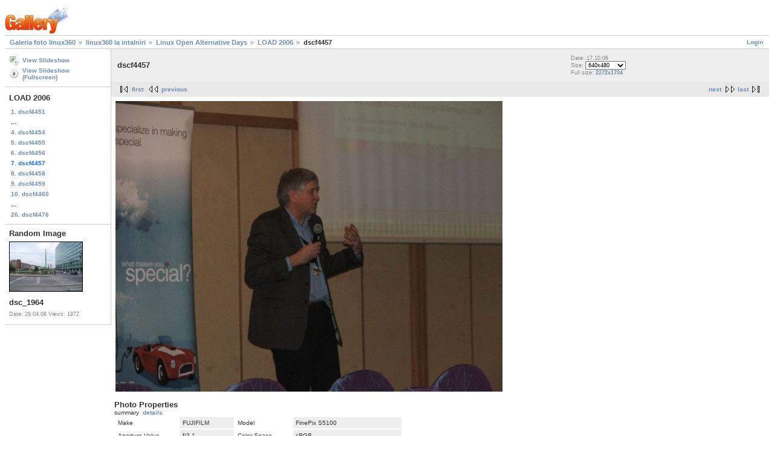

--- FILE ---
content_type: text/html; charset=UTF-8
request_url: http://gallery.linux360.ro/v/linux360-meetings/Linux-Open-Alternative-Days/load-fourth/dscf4457.jpg.html
body_size: 8653
content:
<!DOCTYPE html PUBLIC "-//W3C//DTD XHTML 1.0 Strict//EN" "http://www.w3.org/TR/xhtml1/DTD/xhtml1-strict.dtd">
<html lang="en-US" xmlns="http://www.w3.org/1999/xhtml">
<head>
<link rel="stylesheet" type="text/css" href="/main.php?g2_view=imageframe.CSS&amp;g2_frames=solid%7Cnone"/>

<link rel="stylesheet" type="text/css" href="/modules/core/data/gallery.css"/>
<link rel="stylesheet" type="text/css" href="/modules/icons/iconpacks/silk/icons.css"/>
<meta http-equiv="Content-Type" content="text/html; charset=UTF-8"/>
<title>dscf4457</title>
<link rel="stylesheet" type="text/css" href="/themes/matrix/theme.css"/>
</head>
<body class="gallery">
<div id="gallery" class="safari">
<div id="gsHeader">
<a href="/main.php"><img src="/images/galleryLogo_sm.gif"
width="107" height="48" alt=""/></a>
</div>
<div id="gsNavBar" class="gcBorder1">
<div class="gbSystemLinks">
<span class="block-core-SystemLink">
<a href="/main.php?g2_view=core.UserAdmin&amp;g2_subView=core.UserLogin&amp;g2_return=%2Fv%2Flinux360-meetings%2FLinux-Open-Alternative-Days%2Fload-fourth%2Fdscf4457.jpg.html%3F">Login</a>
</span>



</div>
<div class="gbBreadCrumb">
<div class="block-core-BreadCrumb">
<a href="/main.php?g2_highlightId=40763" class="BreadCrumb-1">
Galeria foto linux360</a>
<a href="/v/linux360-meetings/?g2_highlightId=42923" class="BreadCrumb-2">
linux360 la intalniri</a>
<a href="/v/linux360-meetings/Linux-Open-Alternative-Days/?g2_highlightId=43860" class="BreadCrumb-3">
Linux Open Alternative Days</a>
<a href="/v/linux360-meetings/Linux-Open-Alternative-Days/load-fourth/?g2_highlightId=43887" class="BreadCrumb-4">
LOAD 2006</a>
<span class="BreadCrumb-5">
dscf4457</span>
</div>
</div>
</div>
<table width="100%" cellspacing="0" cellpadding="0">
<tr valign="top">
<td id="gsSidebarCol">
<div id="gsSidebar" class="gcBorder1">

<div class="block-core-ItemLinks gbBlock">
<a href="/v/linux360-meetings/Linux-Open-Alternative-Days/load-fourth/dscf4457.jpg/slideshow.html" class="gbAdminLink gbLink-slideshow_Slideshow">View Slideshow</a>
<a href="/v/linux360-meetings/Linux-Open-Alternative-Days/load-fourth/dscf4457.jpg/slideshowapplet.html" class="gbAdminLink gbLink-slideshowapplet_SlideshowApplet">View Slideshow (Fullscreen)</a>
</div>


<div class="block-core-PeerList gbBlock">
<h3 class="parent"> LOAD 2006 </h3>
<a href="/v/linux360-meetings/Linux-Open-Alternative-Days/load-fourth/dscf4451.jpg.html">
1. dscf4451
</a>
<span class="neck">...</span>
<a href="/v/linux360-meetings/Linux-Open-Alternative-Days/load-fourth/dscf4454.jpg.html">
4. dscf4454
</a>
<a href="/v/linux360-meetings/Linux-Open-Alternative-Days/load-fourth/dscf4455.jpg.html">
5. dscf4455
</a>
<a href="/v/linux360-meetings/Linux-Open-Alternative-Days/load-fourth/dscf4456.jpg.html">
6. dscf4456
</a>
<span class="current">
7. dscf4457
</span>
<a href="/v/linux360-meetings/Linux-Open-Alternative-Days/load-fourth/dscf4458.jpg.html">
8. dscf4458
</a>
<a href="/v/linux360-meetings/Linux-Open-Alternative-Days/load-fourth/dscf4459.jpg.html">
9. dscf4459
</a>
<a href="/v/linux360-meetings/Linux-Open-Alternative-Days/load-fourth/dscf4460.jpg.html">
10. dscf4460
</a>
<span class="neck">...</span>
<a href="/v/linux360-meetings/Linux-Open-Alternative-Days/load-fourth/dscf4476.jpg.html">
26. dscf4476
</a>
</div>


<div class="block-imageblock-ImageBlock gbBlock">
<div class="one-image">
<h3> Random Image </h3>


<a href="/v/pe-cont-propriu/drumul-strainatatii/baden-easter/dsc_1964.jpg.html">

<img src="/d/64608-2/dsc_1964.jpg" width="120" height="81" id="IFid1" class="ImageFrame_solid" alt="dsc_1964"/>
 </a> 

<h4 class="giDescription">
dsc_1964
</h4>
<p class="giInfo">
<span class="summary">
Date: 29.04.08
</span>
<span class="summary">
Views: 1972
</span>
</p>
</div>
</div>

</div>
</td>
<td>
<div id="gsContent">
<div class="gbBlock gcBackground1">
<table width="100%">
<tr>
<td>
<h2> dscf4457 </h2>
</td>
<td style="width: 30%">
<div class="block-core-ItemInfo giInfo">
<div class="date summary">
Date: 17.10.06
</div>
</div>
<div class="block-core-PhotoSizes giInfo">
Size: 
<select onchange="if (this.value) { newLocation = this.value; this.options[0].selected = true; location.href= newLocation; }">
<option value="/v/linux360-meetings/Linux-Open-Alternative-Days/load-fourth/dscf4457.jpg.html?g2_imageViewsIndex=0" selected="selected">
640x480
</option>
<option value="/v/linux360-meetings/Linux-Open-Alternative-Days/load-fourth/dscf4457.jpg.html?g2_imageViewsIndex=1">
2272x1704
</option>
</select>
<br/>
Full size: 
<a href="/v/linux360-meetings/Linux-Open-Alternative-Days/load-fourth/dscf4457.jpg.html?g2_imageViewsIndex=1">
2272x1704

</a>
<br/>
</div>
</td>
</tr>
</table>
</div>
<div class="gbBlock gcBackground2 gbNavigator">
<div class="block-core-Navigator">
<div class="next-and-last">
    <a href="/v/linux360-meetings/Linux-Open-Alternative-Days/load-fourth/dscf4458.jpg.html" class="next">next</a><a href="/v/linux360-meetings/Linux-Open-Alternative-Days/load-fourth/dscf4476.jpg.html" class="last">last</a>
</div>
<div class="first-and-previous">
<a href="/v/linux360-meetings/Linux-Open-Alternative-Days/load-fourth/dscf4451.jpg.html" class="first">first</a>    <a href="/v/linux360-meetings/Linux-Open-Alternative-Days/load-fourth/dscf4456.jpg.html" class="previous">previous</a>
</div>
</div>
</div>
<div id="gsImageView" class="gbBlock">
<a href="/v/linux360-meetings/Linux-Open-Alternative-Days/load-fourth/dscf4457.jpg.html?g2_imageViewsIndex=1">
<img src="/d/43889-2/dscf4457.jpg" width="640" height="480" alt="dscf4457"/>
</a></div>
  
<script type="text/javascript">
// <![CDATA[
function exifSwitchDetailMode(num, itemId, mode) {
url = '/main.php?g2_view=exif.SwitchDetailMode&g2_itemId=__ITEMID__&g2_mode=__MODE__&g2_blockNum=__NUM__';
document.getElementById('ExifInfoLabel' + num).innerHTML =
'Loading..';

YAHOO.util.Connect.asyncRequest('GET',
url.replace('__ITEMID__', itemId).replace('__MODE__', mode).replace('__NUM__', num),
{success: handleExifResponse, failure: handleExifFail, argument: num}, null);
return false;
}
function handleExifResponse(http) {
document.getElementById('ExifInfoBlock' + http.argument).innerHTML = http.responseText;
}
function handleExifFail(http) {
document.getElementById('ExifInfoLabel' + http.argument).innerHTML = '';
}
// ]]>
</script>
<div id="ExifInfoBlock1" class="block-exif-ExifInfo">
<h3> Photo Properties </h3>
<div>summary&nbsp;&nbsp;<a href="/main.php?g2_controller=exif.SwitchDetailMode&amp;g2_mode=detailed&amp;g2_return=%2Fv%2Flinux360-meetings%2FLinux-Open-Alternative-Days%2Fload-fourth%2Fdscf4457.jpg.html%3F" onclick="return exifSwitchDetailMode(1,43887,'detailed')">details</a><span id="ExifInfoLabel1" style="padding-left:1.5em"></span></div>
<table class="gbDataTable">
<tr>
<td class="gbEven">
Make
</td>
<td class="gbOdd">
FUJIFILM
</td>
<td class="gbEven">
Model
</td>
<td class="gbOdd">
FinePix S5100  
</td>
</tr>
<tr>
<td class="gbEven">
Aperture Value
</td>
<td class="gbOdd">
f/3.1
</td>
<td class="gbEven">
Color Space
</td>
<td class="gbOdd">
sRGB
</td>
</tr>
<tr>
<td class="gbEven">
Exposure Bias Value
</td>
<td class="gbOdd">
0 EV
</td>
<td class="gbEven">
Exposure Program
</td>
<td class="gbOdd">
Program
</td>
</tr>
<tr>
<td class="gbEven">
Flash
</td>
<td class="gbOdd">
Flash, Auto-Mode
</td>
<td class="gbEven">
Focal Length
</td>
<td class="gbOdd">
22.2 mm
</td>
</tr>
<tr>
<td class="gbEven">
ISO
</td>
<td class="gbOdd">
320
</td>
<td class="gbEven">
Metering Mode
</td>
<td class="gbOdd">
Multi-Segment
</td>
</tr>
<tr>
<td class="gbEven">
Shutter Speed Value
</td>
<td class="gbOdd">
1/130 sec
</td>
<td class="gbEven">
Date/Time
</td>
<td class="gbOdd">
Tue 17 Oct 2006 09:39:27 AM EEST
</td>
</tr>
</table>
</div>

<div class="gbBlock gcBackground2 gbNavigator">
<div class="block-core-Navigator">
<div class="next-and-last">
    <a href="/v/linux360-meetings/Linux-Open-Alternative-Days/load-fourth/dscf4458.jpg.html" class="next">next</a><a href="/v/linux360-meetings/Linux-Open-Alternative-Days/load-fourth/dscf4476.jpg.html" class="last">last</a>
</div>
<div class="first-and-previous">
<a href="/v/linux360-meetings/Linux-Open-Alternative-Days/load-fourth/dscf4451.jpg.html" class="first">first</a>    <a href="/v/linux360-meetings/Linux-Open-Alternative-Days/load-fourth/dscf4456.jpg.html" class="previous">previous</a>
</div>
</div>
</div>

  

</div>
</td>
</tr>
</table>
<div id="gsFooter">

<a href="http://gallery.sourceforge.net"><img src="/images/gallery.gif" alt="Powered by Gallery v2.3" title="Powered by Gallery v2.3" style="border-style: none" width="80" height="15"/></a>


</div>
  </div>


</body>
</html>